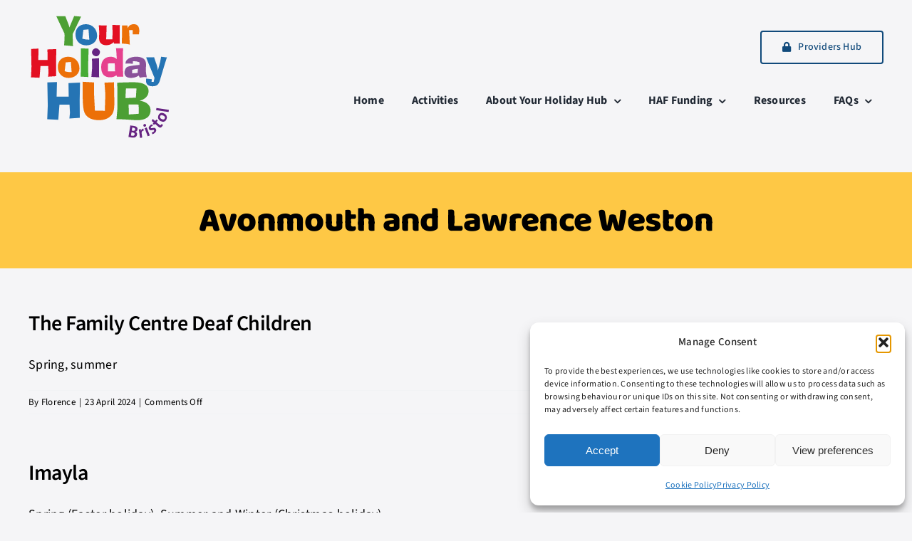

--- FILE ---
content_type: text/css
request_url: https://www.yourholidayhubbristol.co.uk/wp-content/themes/yhhbristol/style.css?ver=6.9
body_size: 8912
content:
/*
Theme Name: Your Holiday Hub Bristol
Template: Avada
Version: 1.0.0
Text Domain:  Avada
*/

p a {
    text-decoration: none;
    border-bottom: 2px solid #C11C1C;
    color: #000;
}

p a:hover {
    text-decoration:none;
    background-color: #FEC845;
    border-bottom: 2px solid #FEC845;
    color: #000;
}

.bullets ul li a {
    text-decoration: none;
    border-bottom: 2px solid #C11C1C;
    color: #000;
}

.bullets ul li a:hover {
    text-decoration:none;
    background-color: #FEC845;
    border-bottom: 2px solid #FEC845;
    color: #000;
}

.gfield_consent_description a:link {
    text-decoration: none;
    border-bottom: 2px solid #C11C1C;
    color: #000;
}

.gfield_consent_description a:hover {
    text-decoration:none;
    background-color: #FEC845;
    border-bottom: 2px solid #FEC845;
    color: #000;
}

.gfield_description  a:link {
    text-decoration: none;
    border-bottom: 2px solid #C11C1C;
    color: #000;
}

.gfield_description a:hover {
    text-decoration:none;
    background-color: #FEC845;
    border-bottom: 2px solid #FEC845;
    color: #000;
}

.gform_wrapper.gravity-theme .gfield_label {
    font-size: 18px !important;
    font-weight: 500;
    margin-bottom: 8px;
    display: inline-block;
    padding: 0;
  }

  .gform_wrapper.gravity-theme .ginput_complex label {
    font-size: 18px;
    padding-top: 5px;
  }

  .gform_wrapper .gform_page_footer input[type="button"] {
  padding: 17px 29px !important;
  line-height: 14px !important;
  font-size: 18px !important;
}

.gform_page_footer input[type="button"], .gform_wrapper .button, .gform_wrapper .gform_button, .post-password-form input[type="submit"], .slidingbar-area .button-default, .ticket-selector-submit-btn[type="submit"], .tml-submit-wrap input[type="submit"], input.button-default {
  background: #4ea134;
  color: #fff;
}
  
.gform_wrapper.gravity-theme .gform_page_footer input {
  margin-bottom: 3px !important;
}

  .gform_wrapper.gravity-theme .gf_progressbar_title {
    font-size: 16px;
    font-weight: 700 !important;
    color: #767676;
    margin: 0 0 4.8px 0;
  }
  
  .gform_wrapper.gravity-theme .gf_progressbar_percentage span {
    display: block;
    width: auto;
    float: right;
    margin-right: 8px;
    margin-left: 8px;
    line-height: 21px;
    font-size: 16px;
    font-weight: 700;
    min-width: 2em;
}

  .gform_wrapper.gravity-theme .gform_previous_button.button, .gform_wrapper.gravity-theme .gform_save_link.button {
    background-color: #6b7280;
    color: #fff;
    text-decoration: none;
    -webkit-appearance: none !important;
  }

  .gform_wrapper.gravity-theme .gfield_radio label {
    display: inline-block;
    font-size: 16px;
  }

  .gform_wrapper.gravity-theme .gform_previous_button.button, .gform_wrapper.gravity-theme .gform_save_link.button {
    background-color: #6b7280;
    color: #fff;
    text-decoration: none;
    -webkit-appearance: none !important;
  }

  input[type="checkbox"] {
    width: 25px;
    height: 25px;
    border: 3px solid black;
    background: white;
  }

  input[type="radio"] {
    width: 25px;
    height: 25px;
    border-width: 3px solid black;
    background: white;
  }
  
.gform_wrapper.gravity-theme .ginput_complex .ginput_container_date input, .gform_wrapper.gravity-theme .ginput_complex .ginput_container_date select {
    width: 100%;
    min-width: 100px;
}

.gform_wrapper .gfield input:not([type=radio]):not([type=checkbox]):not([type=submit]):not([type=button]):not([type=image]):not([type=file]):focus, .gform_wrapper .gfield_select[multiple=multiple]:focus {
    border-color: var(--form_focus_border_color);
    outline: 3px solid #ffbf47;
    outline-offset: 0;
}

.gform_wrapper.gravity-theme .gform_save_link.button {
  background-color: #2674b6;
  color: #fff;
  text-decoration: none;
  -webkit-appearance: none !important;
}

.gform_wrapper.gravity-theme .gform_previous_button.button {
  background-color: #662483;
  color: #fff;
  text-decoration: none;
  -webkit-appearance: none !important;
}

.gform_wrapper.gravity-theme .gform_save_link.button:hover {
  background-color: #6b7280;
  color: #fff;
  text-decoration: none;
  -webkit-appearance: none !important;
}

.gform_wrapper.gravity-theme .gform_previous_button.button:hover {
  background-color: #6b7280;
  color: #fff;
  text-decoration: none;
  -webkit-appearance: none !important;
}

.gform_wrapper.gravity-theme .gform_save_link.button svg {
  display: none;
}

.gform_wrapper .gfield_error .gfield_validation_message, .gform_wrapper .gfield_error label, .gform_wrapper .gfield_required {
    color: #bc0031 !important;
}

.gform_wrapper .gform_submission_error, .gform_wrapper .gform_submission_error {
    color: #bc0031 !important;
}

.gform_wrapper .gform_validation_errors>ol a {
    color: #bc0031;
    font-size: 14px;
    text-decoration: none;
}

input:focus, textarea:focus, select:focus, button:focus {
  outline: 3px solid #ff9600 !important;
  outline-offset: 0 !important;
}

.gform_wrapper.gravity-theme .gf_progressbar_title {
    font-size: 16px;
    font-weight: 400;
    color: #404040 !important;
    margin: 0 0 4.8px 0;
}

#cn-notice-text a:link {
    color: #fff;
    text-decoration: underline;
}

#cn-notice-text a:visited {
    color: #fff;
    text-decoration: underline;
}
#cn-notice-text a:hover {
  color: #662483;
  text-decoration: underline;
}

#cookie-notice a:hover {
  text-decoration: underline;
}

.tribe-community-events .events-community-post-content label, .tribe-community-events .events-community-post-title label {
    color: var(--tec-color-text-primary);
    font-size: var(--tec-font-size-3);
    font-weight: var(--tec-font-weight-bold);
    text-transform: none !important;
}

.tribe-community-events .tribe-section .tribe-section-header h3 {
    text-transform: none !important;
}

.tribe-community-events .tribe-section.tribe-section-image-uploader .tribe-section-header label {
    text-transform: none !important;
}

#rsvp_form_toggle, #settings_form_toggle, #ticket_form_toggle, #tribe-add-exclusion, #tribe-add-recurrence, .tribe-button-secondary, .tribe-image-upload-area .choose-file, a.tribe-button.tribe-button-secondary, input.button.submit.events-community-submit {
    text-transform: none !important;
}

#main .tribe-events .tribe-events-calendar-list__event-date-tag-weekday {
    font-size: 16px !important;
}

#main .tribe-events .tribe-events-calendar-list__event-date-tag-weekday {
    font-size: 16px !important;
}

.fusion-body .fusion-wrapper #main .tribe-events .tribe-events-calendar-list__event-date-tag-daynum {
    font-size: 34px !important;
}

.fusion-body .fusion-wrapper #main .tribe-events .tribe-events-c-small-cta__price {
    font-size: 16px !important;
}

.fusion-wrapper #main .tribe-events .tribe-events-pro-photo__event-title, .fusion-body .fusion-wrapper #main .tribe-events .tribe-events-pro-map__event-title {
    font-size: 1.6em !important;
}

.tribe-community-events{
    font-size: 18px !important;
}

h2.entry-title {
    font-size: 30px !important;
}

.tribe-common svg:not(:root) {
  overflow: hidden;
}
.tribe-events .tribe-events-c-events-bar__filter-button-icon {
  display: block !important;
  height: 21px !important;
  width: 21px !important;
  tec-color-icon-events-bar: #00000 !important;
}

.tribe-events .tribe-events-c-events-bar__filter-button-icon path {
  fill: #000;
}

.tribe-events .tribe-events-c-events-bar__search-button::before {
  background-color: #fff;
}

.tribe-events .tribe-events-c-events-bar__filter-button::before {
  content: "\f014";
  display: none;
}

.fusion-body .tribe-filter-bar .tribe-filter-bar-c-pill .tribe-filter-bar-c-pill__pill {
    font-size: 16px !important;
}



.pc_disclaimer_ftxt a {
    text-decoration: none;
    border-bottom: 2px solid #C11C1C;
    color: #000;
}

.pc_disclaimer_ftxt a:hover {
    text-decoration:none;
    background-color: #FEC845;
    border-bottom: 2px solid #FEC845;
    color: #000;
}

.tribe-common .tribe-common-cta--thin-alt {
  border-bottom: 2px solid #C11C1C !important;
}

.single-tribe_events .tribe-events-schedule .event-is-recurring {
  visibility: visible;
 display: none !important;
}

.fusion-body .fusion-wrapper #main .tribe-events .tribe-events-pro-map__event-details .tribe-common-b3 {
  font-size: 15px !important;
  line-height: inherit;
}

.tribe-events-pro .tribe-events-pro-map__event-tooltip-navigation {
 display: none !important;
}

.fusion-body .tribe-common .tribe-common-b2 {
font-size: 15px !important;
}

.tribe-section-virtual {
    display: none;
    visibility: hidden;
}


--- FILE ---
content_type: image/svg+xml
request_url: https://www.yourholidayhubbristol.co.uk/wp-content/uploads/2022/04/YHH-Bristol-Logo-01.svg
body_size: 5564
content:
<svg xmlns="http://www.w3.org/2000/svg" viewBox="0 0 400 352"><path d="M101.29,60.14c0-1.62-.11-3.45-.21-5.72l-23-48.81,25.17-.22,9.07,23c.32.87,1.18,3.78,2.48,8.75L128.18,5.07l19.44,1.62L123.86,56l1,33.69q-13.27-1.62-24.94-2.27C101,74.18,101.29,65,101.29,60.14Z" fill="#4da034"/><path d="M192.59,60.79c0,15.55-13.5,26.67-30.24,26.67-17.93,0-30.46-12.31-30.46-31.1C131.89,39,143.45,28,161.38,28,178.65,28,192.59,40.92,192.59,60.79ZM154,43.83l-2.91,24.84a55.69,55.69,0,0,0,18.14,2.59h1.4L168.5,42.43Z" fill="#2574b4"/><path d="M208.67,31.52h10.69l-1.29,39.2h17.28c.43-8.74.54-16,.54-21.7,0-3-.22-9.4-.65-19l21.06.54-.55,23.87.55,28.29-16.42-.43-.65-3.89A29.07,29.07,0,0,1,218.72,87C205.43,87,198,80.12,198,66.84c0-6.59.54-11.88.54-15.66V49.67L197.44,31Z" fill="#e31022"/><path d="M262.77,47.61l-.43-16.09h15.23l1,8.21C280.7,32.39,286.86,28,295.71,28c9.83,0,15.23,6,15.23,17.93a72.29,72.29,0,0,1-.87,10.58H292.25l.33-11.88H282.43l1.94,40.71c-9.39-2.59-16.74-2.59-22.57-2.81Z" fill="#ec7008"/><path d="M7.37,97.51l20.84-1-.76,31.86H53.58l-.43-29.49,24.95-1-.76,37.58L77.56,174,55.1,175.48,56.28,163l-1-17.49H33.61L31,178.4,7.15,177.32,8.34,147Z" fill="#e31022"/><path d="M143,152.26c0,15.55-13.5,26.67-30.24,26.67-17.92,0-30.45-12.3-30.45-31.1,0-17.38,11.55-28.4,29.48-28.4C129.07,119.43,143,132.39,143,152.26Zm-38.55-16.95-2.92,24.84a56,56,0,0,0,18.14,2.59h1.41l-2.16-28.84Z" fill="#ec7008"/><path d="M147,134.34c0-10,0-22.9-.21-38.56l21.92.87-1.41,52.16.76,27.64-21.49-1.19C146.88,161.44,147,147.73,147,134.34Z" fill="#47ab35"/><path d="M178.2,155.18c.22-2.7.43-5.29.43-8,0-.33,0-2.38-.11-6.27l-.43-16,20.09-1.4-.33,24.29.44,29.49L176.58,176Zm0-48.06c0-6.48,6.7-11.55,10.8-11.55,5.29,0,11.55,5.07,11.55,10.36,0,5.08-3.45,12.1-10.15,12.1C184.25,118,178.2,113.28,178.2,107.12Z" fill="#662482"/><path d="M246.66,171.27c-3.56,3.56-10.26,5.94-17.38,5.94-16.85,0-25.27-9.29-25.27-29.16,0-17.93,10.37-28.62,26.78-28.62,6.8,0,12.42,2.16,16.74,6.59a229.09,229.09,0,0,0-1.95-30.78c4.65.22,8.75.44,12.31.44,2.16,0,4.76-.11,7.89-.22a151.16,151.16,0,0,0-.65,15.23v4L265,137.25v4.86c0,13.93.43,25.16,1,33.37-4.85-.11-8.31-.22-10.25-.22-.87,0-3.35,0-7.46.11Zm-23.43-32.94L223,160.58h19.87l-.75-22.79Z" fill="#e6418e"/><path d="M287.37,178.93c-11.44,0-18-5.5-18-14.25,0-7.13,3.67-14.58,8-16.74,3.35-1.62,14.79-4.1,34.23-5.51V140.6a36,36,0,0,0-.43-5.94,53.88,53.88,0,0,0-15.55-2.81c-.32,0-1.19,0-2.48.11l-.22,7.34a102.6,102.6,0,0,0-11.55-.75c-2.7,0-5.73.11-9,.32v-1.19c0-10.58,12.64-18.25,29.81-18.25,18.14,0,27.75,7.13,27.75,21.17,0,6.69-.54,12-.54,15.77,0,6.8,1.3,13.6,2.7,20.62-3.56-.21-5.83-.43-6.8-.43-2.59,0-6.91.65-13,1.73l-2.81-6A38.81,38.81,0,0,1,287.37,178.93Zm18.79-14a65.06,65.06,0,0,0,.76-9.83v-1.73a68.49,68.49,0,0,0-16,2.92L291,166Z" fill="#8a519a"/><path d="M352.49,120.73l7.23,21.38a85.39,85.39,0,0,1,3.57,15.44l6.37-24.19,2.59-13.93,16.31,1.84c-5.08,14.9-11.23,35.85-19.12,62.63-3.56,12-7.45,18.47-21.38,18.47-12.09,0-18.25-5.4-18.25-16.2,0-1.4.22-3.24.43-5.4l16,1.84-.86,7.23,6.05.44,2.27-11.56-16.53-40.06-6.91-17.39Z" fill="#2574b4"/><path d="M52.88,191.59l27.05-1.26-1,41.34h33.91l-.56-38.25,32.36-1.27-1,48.77L144,290.8l-29.14,2,1.54-16.25-1.26-22.7H86.93l-3.36,42.74-31-1.4,1.55-39.38Z" fill="#2574b4"/><path d="M183.76,191.59l.14,30.69,2.52,48.63,27.88.41,1.4-46.8-2.38-32.37,26.63-1,.56,28.16q.42,20.6.42,28.58c0,17.1-1.26,28.45-9,36.72-7.85,8.54-19.34,13-33.91,13-20.32,0-34.19-7-40.5-20.18q-5.25-10.94-5.46-47.08L152,189.63Z" fill="#ec7008"/><path d="M249.19,192.43c15.56-.84,31-1.4,46-1.4,27.75,0,41.9,9,41.9,24.53,0,13.31-8.69,23.12-25.08,27.6,19.61,2.1,30.68,12.89,30.68,26.9,0,17-12.75,27.61-36.85,27.61-12.05,0-31.67-2.66-58.85-2.8l2.66-31.11Zm52.27,41.9,1.68-25.78H273.43l-1.26,27.18Zm8.13,45.26-.43-25.78L281,253.25l.7,28.3C291.09,281.13,300.48,280.43,309.59,279.59Z" fill="#4c9f34"/><path d="M290.07,346.44c-1.91-.31-5.4-1-9.47-1.62l5.2-32.31c2.75.3,6.84.86,10.77,1.49,6.95,1.12,10.38,4.57,9.55,9.75a7.71,7.71,0,0,1-6.05,6.45l0,.09a7.28,7.28,0,0,1,4.63,8.18C303.93,343.16,299.85,348,290.07,346.44ZM291.86,332c-.48-.08-2.06-.33-2.74-.39l-1.46,9.05a30,30,0,0,0,3.42.75c4.08.66,6.45-.93,6.92-3.85C298.51,334.37,295.94,332.63,291.86,332Zm2.9-13.11c-1.34-.22-2.41-.34-3.52-.47l-1.35,8.44c.75.17,1.52.29,2.53.46,4.26.68,6.46-.73,6.92-3.61C299.73,321.29,298.59,319.49,294.76,318.87Z" fill="#662482"/><path d="M323.23,327.27c-4.54-.22-6.35,2.93-5.39,9.56l1.41,9.76-6.15.89-3.45-23.89,5.81-.84a31.77,31.77,0,0,1,.27,4.87h.09c.72-3.2,2.64-6.17,6.83-6.39Z" fill="#662482"/><path d="M327.56,315.82a3.76,3.76,0,0,1-4.92-2.1,3.86,3.86,0,1,1,4.92,2.1Zm7.1,27L326,320.29l5.8-2.24,8.7,22.51Z" fill="#662482"/><path d="M353,334.56a21.06,21.06,0,0,1-4.84,2.46l-2.51-4.57a13.52,13.52,0,0,0,4.82-2c1.94-1.29,2.67-3,1.82-4.3-2.39-3.6-9.17,3.93-13.71-2.9-2.36-3.56-1.56-8.23,4.23-12.07a22,22,0,0,1,3.95-2l2.44,4.2a15.79,15.79,0,0,0-4,1.9c-2,1.34-2.42,2.76-1.58,4,2.25,3.4,9.42-3.81,13.79,2.78C360,326,358.29,331,353,334.56Z" fill="#662482"/><path d="M374.61,315.57c-3.51,4-6.06,4-10.31.29l-9.22-8L352.34,311l-3.63-3.15,2.74-3.15-5.6-4.88,2.81-5.74,6.85,6,3.85-4.43,3.63,3.16-3.86,4.43,8,6.95c2.34,2,3.48,2.07,4.88.46a10,10,0,0,0,1.57-2.31l4,2.89A22.92,22.92,0,0,1,374.61,315.57Z" fill="#662482"/><path d="M387.3,295.12c-2.77,6.26-7.8,8.87-15.66,5.4-6.89-3-9.84-9.81-6.88-16.51,2.76-6.27,8-8.78,15.61-5.43C387.3,281.64,390.22,288.5,387.3,295.12Zm-17.92-8.6c-1.12,2.53-.26,5.88,4.27,7.89s7.57,1.37,9-1.92c1.23-2.8-.09-5.93-4.58-7.91C373.83,282.7,370.85,283.19,369.38,286.52Z" fill="#662482"/><path d="M393.19,274.76l-35.06-5.22.91-6.15,35.06,5.22Z" fill="#662482"/></svg>